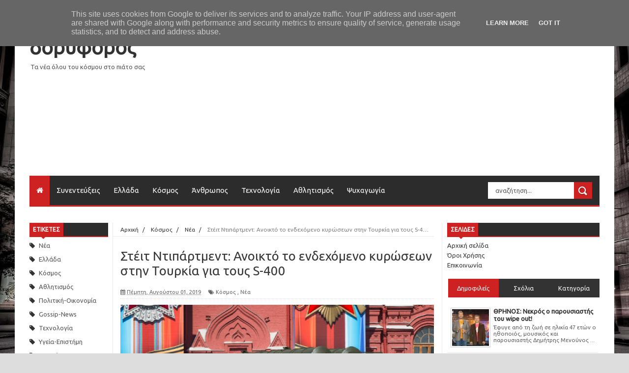

--- FILE ---
content_type: text/html; charset=utf-8
request_url: https://www.google.com/recaptcha/api2/aframe
body_size: 265
content:
<!DOCTYPE HTML><html><head><meta http-equiv="content-type" content="text/html; charset=UTF-8"></head><body><script nonce="jo7lghiVJlg34kioMrAkkA">/** Anti-fraud and anti-abuse applications only. See google.com/recaptcha */ try{var clients={'sodar':'https://pagead2.googlesyndication.com/pagead/sodar?'};window.addEventListener("message",function(a){try{if(a.source===window.parent){var b=JSON.parse(a.data);var c=clients[b['id']];if(c){var d=document.createElement('img');d.src=c+b['params']+'&rc='+(localStorage.getItem("rc::a")?sessionStorage.getItem("rc::b"):"");window.document.body.appendChild(d);sessionStorage.setItem("rc::e",parseInt(sessionStorage.getItem("rc::e")||0)+1);localStorage.setItem("rc::h",'1769017336124');}}}catch(b){}});window.parent.postMessage("_grecaptcha_ready", "*");}catch(b){}</script></body></html>

--- FILE ---
content_type: text/javascript; charset=UTF-8
request_url: https://www.doriforosnews.gr/feeds/posts/default/-/%CE%9D%CE%AD%CE%B1?alt=json-in-script&callback=related_results_labels_thumbs&max-results=8
body_size: 8740
content:
// API callback
related_results_labels_thumbs({"version":"1.0","encoding":"UTF-8","feed":{"xmlns":"http://www.w3.org/2005/Atom","xmlns$openSearch":"http://a9.com/-/spec/opensearchrss/1.0/","xmlns$blogger":"http://schemas.google.com/blogger/2008","xmlns$georss":"http://www.georss.org/georss","xmlns$gd":"http://schemas.google.com/g/2005","xmlns$thr":"http://purl.org/syndication/thread/1.0","id":{"$t":"tag:blogger.com,1999:blog-8342304395478745536"},"updated":{"$t":"2026-01-21T13:25:07.651+02:00"},"category":[{"term":"Νέα"},{"term":"Ελλάδα"},{"term":"Κόσμος"},{"term":"Αθλητισμός"},{"term":"Πολιτική-Οικονομία"},{"term":"Gossip-News"},{"term":"Τεχνολογία"},{"term":"Υγεία-Επιστήμη"},{"term":"Μυστήριο-Αξιοπερίεργα"},{"term":"Τηλεόραση"},{"term":"Θρησκεία-Ιστορία"},{"term":"Περιβάλλον"},{"term":"Τέχνη-Πολιτισμός"},{"term":"Χρήσιμα-Έξυπνα"},{"term":"Κινηματογράφος-Θέατρο"},{"term":"Gaming"},{"term":"Ελεύθερη-Ώρα"},{"term":"Ψυχολογία-Σχέσεις"},{"term":"Ταξίδια-Αποδράσεις"},{"term":"Συνεντεύξεις"},{"term":"Cartoon-Animation"}],"title":{"type":"text","$t":"δορυφόρος"},"subtitle":{"type":"html","$t":"Τα νέα όλου του κόσμου στο πιάτο σας"},"link":[{"rel":"http://schemas.google.com/g/2005#feed","type":"application/atom+xml","href":"https:\/\/www.doriforosnews.gr\/feeds\/posts\/default"},{"rel":"self","type":"application/atom+xml","href":"https:\/\/www.blogger.com\/feeds\/8342304395478745536\/posts\/default\/-\/%CE%9D%CE%AD%CE%B1?alt=json-in-script\u0026max-results=8"},{"rel":"alternate","type":"text/html","href":"https:\/\/www.doriforosnews.gr\/search\/label\/%CE%9D%CE%AD%CE%B1"},{"rel":"hub","href":"http://pubsubhubbub.appspot.com/"},{"rel":"next","type":"application/atom+xml","href":"https:\/\/www.blogger.com\/feeds\/8342304395478745536\/posts\/default\/-\/%CE%9D%CE%AD%CE%B1\/-\/%CE%9D%CE%AD%CE%B1?alt=json-in-script\u0026start-index=9\u0026max-results=8"}],"author":[{"name":{"$t":"George Tservakis"},"uri":{"$t":"http:\/\/www.blogger.com\/profile\/06493943361455695751"},"email":{"$t":"noreply@blogger.com"},"gd$image":{"rel":"http://schemas.google.com/g/2005#thumbnail","width":"16","height":"16","src":"https:\/\/img1.blogblog.com\/img\/b16-rounded.gif"}}],"generator":{"version":"7.00","uri":"http://www.blogger.com","$t":"Blogger"},"openSearch$totalResults":{"$t":"39864"},"openSearch$startIndex":{"$t":"1"},"openSearch$itemsPerPage":{"$t":"8"},"entry":[{"id":{"$t":"tag:blogger.com,1999:blog-8342304395478745536.post-3750891679941747463"},"published":{"$t":"2026-01-21T13:25:00.001+02:00"},"updated":{"$t":"2026-01-21T13:25:07.595+02:00"},"category":[{"scheme":"http://www.blogger.com/atom/ns#","term":"Κόσμος"},{"scheme":"http://www.blogger.com/atom/ns#","term":"Νέα"}],"title":{"type":"text","$t":"Ισπανία: Σιδηροδρομικό δυστύχημα στη Βαρκελώνη - Νεκρός ο μηχανοδηγός - Τουλάχιστον 37 οι τραυματίες"},"content":{"type":"html","$t":"\u003Cdiv class=\"separator\" style=\"clear: both; text-align: center;\"\u003E\u003Cimg border=\"0\" data-original-height=\"800\" data-original-width=\"1200\" height=\"426\" src=\"https:\/\/blogger.googleusercontent.com\/img\/b\/R29vZ2xl\/AVvXsEgxZIKsNyUa7tOMFlaas-Q0URROnHZVDmtthfpIfPoHV5JWyz6qaKsbAa8vBR5ftylAiSEYl5gf7VQDAggAp6_ahL9DTQa_r0hhKTZx3ieFeLphEHP1JhCcgL4LHDI3WO-0CflZOzwU_cYBWkHOVJM9eWVTIX5DRrFr3N9nKrl-px0tIAwNHZe38JfZXcQ\/w640-h426\/train.jpg\" width=\"640\" \/\u003E\u003C\/div\u003E\u003Cp style=\"text-align: justify;\"\u003EΈνας μηχανοδηγός έχασε τη ζωή του και τουλάχιστον 37 άνθρωποι τραυματίστηκαν - οι πέντε εκ των οποίων σοβαρά - όταν προαστιακό τρένο εκτροχιάστηκε και συνετρίβη κοντά στη Βαρκελώνη, λίγες μόλις ημέρες μετά τη φονική σύγκρουση δύο τρένων στη νότια Ισπανία την Κυριακή.\u003C\/p\u003E\u003Cp style=\"text-align: justify;\"\u003EΣύμφωνα με τις τοπικές αρχές, το βράδυ της Τρίτης το τρένο της Rodalies προσέκρουσε σε τοιχίο αντιστήριξης, το οποίο κατέρρευσε πάνω στις γραμμές, στο τμήμα μεταξύ Gelida και Sant Sadurní.\u003C\/p\u003E\u003Cp style=\"text-align: justify;\"\u003EΤο περιστατικό σημειώθηκε ενώ ισχυρές καταιγίδες έπλητταν τη βορειοανατολική Ισπανία, με τις παράκτιες περιοχές στα ανατολικά και τα βορειοδυτικά της χώρας να βρίσκονται σε κατάσταση υψηλού συναγερμού λόγω των καιρικών συνθηκών.\u003C\/p\u003E\u003Cp style=\"text-align: justify;\"\u003E\u003Cbr \/\u003E\u003C\/p\u003E\u003Cp style=\"text-align: justify;\"\u003E\u003Cbr \/\u003E\u003C\/p\u003E\u003Cp style=\"text-align: justify;\"\u003EΠερισσότερα:\u0026nbsp;\u003Ca href=\"https:\/\/www.lifo.gr\/now\/world\/sidirodromiko-dystyhima-sti-barkeloni-nekros-o-mihanodigos-toylahiston-37-oi-traymaties\"\u003Elifo.gr\u003C\/a\u003E\u003C\/p\u003E"},"link":[{"rel":"replies","type":"application/atom+xml","href":"https:\/\/www.doriforosnews.gr\/feeds\/3750891679941747463\/comments\/default","title":"Σχόλια ανάρτησης"},{"rel":"replies","type":"text/html","href":"https:\/\/www.doriforosnews.gr\/2026\/01\/37.html#comment-form","title":"0 σχόλια"},{"rel":"edit","type":"application/atom+xml","href":"https:\/\/www.blogger.com\/feeds\/8342304395478745536\/posts\/default\/3750891679941747463"},{"rel":"self","type":"application/atom+xml","href":"https:\/\/www.blogger.com\/feeds\/8342304395478745536\/posts\/default\/3750891679941747463"},{"rel":"alternate","type":"text/html","href":"https:\/\/www.doriforosnews.gr\/2026\/01\/37.html","title":"Ισπανία: Σιδηροδρομικό δυστύχημα στη Βαρκελώνη - Νεκρός ο μηχανοδηγός - Τουλάχιστον 37 οι τραυματίες"}],"author":[{"name":{"$t":"Doriforos news"},"uri":{"$t":"http:\/\/www.blogger.com\/profile\/09078199273061631965"},"email":{"$t":"noreply@blogger.com"},"gd$image":{"rel":"http://schemas.google.com/g/2005#thumbnail","width":"16","height":"16","src":"https:\/\/img1.blogblog.com\/img\/b16-rounded.gif"}}],"media$thumbnail":{"xmlns$media":"http://search.yahoo.com/mrss/","url":"https:\/\/blogger.googleusercontent.com\/img\/b\/R29vZ2xl\/AVvXsEgxZIKsNyUa7tOMFlaas-Q0URROnHZVDmtthfpIfPoHV5JWyz6qaKsbAa8vBR5ftylAiSEYl5gf7VQDAggAp6_ahL9DTQa_r0hhKTZx3ieFeLphEHP1JhCcgL4LHDI3WO-0CflZOzwU_cYBWkHOVJM9eWVTIX5DRrFr3N9nKrl-px0tIAwNHZe38JfZXcQ\/s72-w640-h426-c\/train.jpg","height":"72","width":"72"},"thr$total":{"$t":"0"}},{"id":{"$t":"tag:blogger.com,1999:blog-8342304395478745536.post-2089187427275124406"},"published":{"$t":"2026-01-21T13:15:00.003+02:00"},"updated":{"$t":"2026-01-21T13:15:53.142+02:00"},"category":[{"scheme":"http://www.blogger.com/atom/ns#","term":"Αθλητισμός"},{"scheme":"http://www.blogger.com/atom/ns#","term":"Νέα"}],"title":{"type":"text","$t":" Παναθηναϊκός - Μπασκόνια 93-74: Με εξαιρετικό Τολιόπουλο οι «πράσινοι»"},"content":{"type":"html","$t":"\u003Cdiv class=\"separator\" style=\"clear: both; text-align: center;\"\u003E\u003Cimg border=\"0\" data-original-height=\"650\" data-original-width=\"900\" height=\"462\" src=\"https:\/\/blogger.googleusercontent.com\/img\/b\/R29vZ2xl\/AVvXsEgETI15h8lGcgTQ7xmj4fAVJ_WPA_JvbAwuxS-spzLC84ccbBzKh8U9By_zQpnhi2dPIwhgP_nd2V6-l_CnP49XtXlLJUkHzOFr5oXmocuVf8oqX9wqzhvCL03344mRyBlORk9FaAmoCi5qepOVcvS9iEAYDsKfLNi4tWsB2UGre7SUQMKOel7Lqx_IKXc\/w640-h462\/pao.jpg\" width=\"640\" \/\u003E\u003C\/div\u003E\u003Cp style=\"text-align: justify;\"\u003EΜε τον Βασίλη Τολιόπουλο να έχει 21 πόντους και 5 ασίστ, στην καλύτερη εμφάνισή του με τα «πράσινα», ο Παναθηναϊκός επιβλήθηκε εύκολα της Μπασκόνια (93-74) για βελτιώσει το ρεκόρ του στο 14-9.\u003C\/p\u003E\u003Cp style=\"text-align: justify;\"\u003EΟ Παναθηναϊκός, μετά την ήττα από την Μπάγερν στο Μόναχο, είχε μεγάλη ανάγκη την επιστροφή στις νίκες. Και την πέτυχε με χαρακτηριστική ευκολία, επικρατώντας με το ευρύ 93-74 της Μπασκόνια στο ΟΑΚΑ, για την 23η αγωνιστική της regular season της Euroleague.\u003C\/p\u003E\u003Cp style=\"text-align: justify;\"\u003EΟ Βασίλης Τολιόπουλος πήρε πολύ χρόνο από τον Εργκίν Αταμάν (26:19) και απέδειξε πως αξίζει παραπάνω χώρο στο ροτέισον. Ο διεθνής γκαρντ ήταν απολαυστικός και ο κορυφαίος του αγώνα σύμφωνα με το PIR (21). Μέτρησε συνολικά 21 πόντους με 5\/9 τρίποντα, 5 ασίστ και εν γένει φοβερή εμφάνιση. Εξαιρετικοί και οι Σλούκας (15π.), Χολμς (12π.), θετικοί οι Φαρίντ, Γκραντ και Χουάντσο.\u003C\/p\u003E\u003Cp style=\"text-align: justify;\"\u003E\u003Cbr \/\u003E\u003C\/p\u003E\u003Cp style=\"text-align: justify;\"\u003E\u003Cbr \/\u003E\u003C\/p\u003E\u003Cp style=\"text-align: justify;\"\u003EΠερισσότερα:\u0026nbsp;\u003Ca href=\"https:\/\/www.in.gr\/2026\/01\/20\/sports\/basketball\/panathinaikos-mpaskonia-93-74-eksairetiko-toliopoulo-oi-prasinoi\/\"\u003Ein.gr\u003C\/a\u003E\u003C\/p\u003E"},"link":[{"rel":"replies","type":"application/atom+xml","href":"https:\/\/www.doriforosnews.gr\/feeds\/2089187427275124406\/comments\/default","title":"Σχόλια ανάρτησης"},{"rel":"replies","type":"text/html","href":"https:\/\/www.doriforosnews.gr\/2026\/01\/93-74.html#comment-form","title":"0 σχόλια"},{"rel":"edit","type":"application/atom+xml","href":"https:\/\/www.blogger.com\/feeds\/8342304395478745536\/posts\/default\/2089187427275124406"},{"rel":"self","type":"application/atom+xml","href":"https:\/\/www.blogger.com\/feeds\/8342304395478745536\/posts\/default\/2089187427275124406"},{"rel":"alternate","type":"text/html","href":"https:\/\/www.doriforosnews.gr\/2026\/01\/93-74.html","title":" Παναθηναϊκός - Μπασκόνια 93-74: Με εξαιρετικό Τολιόπουλο οι «πράσινοι»"}],"author":[{"name":{"$t":"Doriforos news"},"uri":{"$t":"http:\/\/www.blogger.com\/profile\/09078199273061631965"},"email":{"$t":"noreply@blogger.com"},"gd$image":{"rel":"http://schemas.google.com/g/2005#thumbnail","width":"16","height":"16","src":"https:\/\/img1.blogblog.com\/img\/b16-rounded.gif"}}],"media$thumbnail":{"xmlns$media":"http://search.yahoo.com/mrss/","url":"https:\/\/blogger.googleusercontent.com\/img\/b\/R29vZ2xl\/AVvXsEgETI15h8lGcgTQ7xmj4fAVJ_WPA_JvbAwuxS-spzLC84ccbBzKh8U9By_zQpnhi2dPIwhgP_nd2V6-l_CnP49XtXlLJUkHzOFr5oXmocuVf8oqX9wqzhvCL03344mRyBlORk9FaAmoCi5qepOVcvS9iEAYDsKfLNi4tWsB2UGre7SUQMKOel7Lqx_IKXc\/s72-w640-h462-c\/pao.jpg","height":"72","width":"72"},"thr$total":{"$t":"0"}},{"id":{"$t":"tag:blogger.com,1999:blog-8342304395478745536.post-9197623659961696650"},"published":{"$t":"2026-01-21T13:13:00.003+02:00"},"updated":{"$t":"2026-01-21T13:13:34.778+02:00"},"category":[{"scheme":"http://www.blogger.com/atom/ns#","term":"Ελλάδα"},{"scheme":"http://www.blogger.com/atom/ns#","term":"Νέα"}],"title":{"type":"text","$t":" Ρόδος: Δολοφονία πίσω από τον θάνατο 64χρονου που είχε αποδοθεί σε τροχαίο"},"content":{"type":"html","$t":"\u003Cdiv class=\"separator\" style=\"clear: both; text-align: center;\"\u003E\u003Cimg border=\"0\" data-original-height=\"1280\" data-original-width=\"1920\" height=\"426\" src=\"https:\/\/blogger.googleusercontent.com\/img\/b\/R29vZ2xl\/AVvXsEixIYOegDa8fs_TdiB6Kau4gQPCwCkCMa1vHf9LTWgh3riDE5sPb8yTZ6mjuwv3FLLhAaQbbQEZdbJqfHGnAxf7WIMLonCV7iJ5qZTp4ke5p28BZx1ZSNO5iJdO_dQFmzo0Xgzn_QCzWerJjvCIVRs6GW8We8xdL_ChO6EXVv2RnBUtYO9RsSWPyNzls4Y\/w640-h426\/rodos.jpg\" width=\"640\" \/\u003E\u003C\/div\u003E\u003Cp style=\"text-align: justify;\"\u003EΟι αστυνομικές αρχές στη Ρόδο ανακοίνωσαν ότι ο θάνατος 64χρονου, που αρχικά είχε αντιμετωπιστεί ως τροχαίο δυστύχημα, αποδίδεται πλέον σε ανθρωποκτονία και η υπόθεση έχει εξιχνιαστεί.\u003C\/p\u003E\u003Cp style=\"text-align: justify;\"\u003EΣύμφωνα με τα στοιχεία της έρευνας, ο 64χρονος είχε φύγει από το σπίτι του την 1η Μαΐου 2025 και δηλώθηκε ως αγνοούμενος δύο ημέρες αργότερα, στις 3 Μαΐου, στο Αστυνομικό Τμήμα Ιαλυσού. Τέσσερις ημέρες μετά την έναρξη των αναζητήσεων εντοπίστηκε νεκρός σε χαράδρα στην περιοχή Πασαούτια, στην Παστίδα, με το μισθωμένο μοτοποδήλατό του να έχει πέσει πάνω του.\u003C\/p\u003E\u003Cp style=\"text-align: justify;\"\u003EΗ ΕΛ.ΑΣ. αναφέρει ότι από τη συνδυαστική αξιολόγηση προανακριτικών στοιχείων και ευρημάτων προέκυψαν ενδείξεις ανθρωποκτονίας. Όπως σημειώνει, ο δράστης φέρεται να είχε αλλοιώσει τη σκηνή ώστε να παραπλανήσει τις αρχές και να αποδοθεί ο θάνατος σε ατύχημα.\u003C\/p\u003E\u003Cp style=\"text-align: justify;\"\u003E\u003Cbr \/\u003E\u003C\/p\u003E\u003Cp style=\"text-align: justify;\"\u003E\u003Cbr \/\u003E\u003C\/p\u003E\u003Cp style=\"text-align: justify;\"\u003EΠερισσότερα:\u0026nbsp;\u003Ca href=\"https:\/\/www.lifo.gr\/now\/greece\/rodos-dolofonia-piso-apo-ton-thanato-64hronoy-poy-eihe-apodothei-se-trohaio\"\u003Elifo.gr\u003C\/a\u003E\u003C\/p\u003E"},"link":[{"rel":"replies","type":"application/atom+xml","href":"https:\/\/www.doriforosnews.gr\/feeds\/9197623659961696650\/comments\/default","title":"Σχόλια ανάρτησης"},{"rel":"replies","type":"text/html","href":"https:\/\/www.doriforosnews.gr\/2026\/01\/64.html#comment-form","title":"0 σχόλια"},{"rel":"edit","type":"application/atom+xml","href":"https:\/\/www.blogger.com\/feeds\/8342304395478745536\/posts\/default\/9197623659961696650"},{"rel":"self","type":"application/atom+xml","href":"https:\/\/www.blogger.com\/feeds\/8342304395478745536\/posts\/default\/9197623659961696650"},{"rel":"alternate","type":"text/html","href":"https:\/\/www.doriforosnews.gr\/2026\/01\/64.html","title":" Ρόδος: Δολοφονία πίσω από τον θάνατο 64χρονου που είχε αποδοθεί σε τροχαίο"}],"author":[{"name":{"$t":"Doriforos news"},"uri":{"$t":"http:\/\/www.blogger.com\/profile\/09078199273061631965"},"email":{"$t":"noreply@blogger.com"},"gd$image":{"rel":"http://schemas.google.com/g/2005#thumbnail","width":"16","height":"16","src":"https:\/\/img1.blogblog.com\/img\/b16-rounded.gif"}}],"media$thumbnail":{"xmlns$media":"http://search.yahoo.com/mrss/","url":"https:\/\/blogger.googleusercontent.com\/img\/b\/R29vZ2xl\/AVvXsEixIYOegDa8fs_TdiB6Kau4gQPCwCkCMa1vHf9LTWgh3riDE5sPb8yTZ6mjuwv3FLLhAaQbbQEZdbJqfHGnAxf7WIMLonCV7iJ5qZTp4ke5p28BZx1ZSNO5iJdO_dQFmzo0Xgzn_QCzWerJjvCIVRs6GW8We8xdL_ChO6EXVv2RnBUtYO9RsSWPyNzls4Y\/s72-w640-h426-c\/rodos.jpg","height":"72","width":"72"},"thr$total":{"$t":"0"}},{"id":{"$t":"tag:blogger.com,1999:blog-8342304395478745536.post-7320510362657099363"},"published":{"$t":"2026-01-21T13:10:00.002+02:00"},"updated":{"$t":"2026-01-21T13:10:22.291+02:00"},"category":[{"scheme":"http://www.blogger.com/atom/ns#","term":"Κόσμος"},{"scheme":"http://www.blogger.com/atom/ns#","term":"Νέα"}],"title":{"type":"text","$t":" Τουρκία: Βρήκε εξαγωγικό «θησαυρό» - Το προϊόν που κάνει παγκόσμιο χαμό και σπάει ρεκόρ"},"content":{"type":"html","$t":"\u003Cdiv class=\"separator\" style=\"clear: both; text-align: center;\"\u003E\u003Cimg border=\"0\" data-original-height=\"425\" data-original-width=\"598\" height=\"454\" src=\"https:\/\/blogger.googleusercontent.com\/img\/b\/R29vZ2xl\/AVvXsEgsFRGwCt3jBgBsQIRqu2C-qzd9MN6zNko3M85nBvtiqfX8YfTeY1F49byc1rPl7PLnHB2HFb0-pRUk7nv3BZz7Y1k5d1TAYpBl6ItnqchNkeHSaofurnDoFvcWnKanknP5bPFjRX5TFF7qRHNDCkGtQeTBDu3_qul5ksdlx_pb3JdV7IQac7GYZ9dDlCE\/w640-h454\/turkey.jpg\" width=\"640\" \/\u003E\u003C\/div\u003E\u003Cp style=\"text-align: justify;\"\u003EΗ Τουρκία σπάει ιστορικά ρεκόρ στις πωλήσεις οχημάτων, με τα ηλεκτρικά και υβριδικά να οδηγούν μια εντυπωσιακή οικονομική άνοδο.\u003C\/p\u003E\u003Cp style=\"text-align: justify;\"\u003EΗ αγορά αυτοκινήτων και ελαφρών επαγγελματικών οχημάτων στην Τουρκία εκτοξεύτηκε το 2025, φτάνοντας σε επίπεδα που δεν είχαν καταγραφεί ποτέ ξανά. Σχεδόν ένα στα έξι αυτοκίνητα που πωλήθηκαν ήταν πλήρως ηλεκτρικό, ένα ποσοστό που δείχνει πόσο γρήγορα αλλάζει το τοπίο της κινητικότητας στη χώρα.\u003C\/p\u003E\u003Cp style=\"text-align: justify;\"\u003EΠαρά τους υψηλούς φόρους και τις αυστηρές συνθήκες χρηματοδότησης, η ζήτηση όχι μόνο δεν υποχώρησε, αλλά ενισχύθηκε. Οι συνολικές πωλήσεις άγγιξαν τα 1,37 εκατομμύρια οχήματα, σημειώνοντας αύξηση 10,5% σε σχέση με το 2024.\u003C\/p\u003E\u003Cp style=\"text-align: justify;\"\u003E\u003Cbr \/\u003E\u003C\/p\u003E\u003Cp style=\"text-align: justify;\"\u003E\u003Cbr \/\u003E\u003C\/p\u003E\u003Cp style=\"text-align: justify;\"\u003EΠερισσότερα:\u0026nbsp;\u003Ca href=\"https:\/\/www.reader.gr\/kosmos\/i-toyrkia-brike-exagogiko-thisayro-proion-poy-kanei-pagkosmio-hamo-kai-spaei-rekor\/631674\"\u003Ereader.gr\u003C\/a\u003E\u003C\/p\u003E"},"link":[{"rel":"replies","type":"application/atom+xml","href":"https:\/\/www.doriforosnews.gr\/feeds\/7320510362657099363\/comments\/default","title":"Σχόλια ανάρτησης"},{"rel":"replies","type":"text/html","href":"https:\/\/www.doriforosnews.gr\/2026\/01\/blog-post_84.html#comment-form","title":"0 σχόλια"},{"rel":"edit","type":"application/atom+xml","href":"https:\/\/www.blogger.com\/feeds\/8342304395478745536\/posts\/default\/7320510362657099363"},{"rel":"self","type":"application/atom+xml","href":"https:\/\/www.blogger.com\/feeds\/8342304395478745536\/posts\/default\/7320510362657099363"},{"rel":"alternate","type":"text/html","href":"https:\/\/www.doriforosnews.gr\/2026\/01\/blog-post_84.html","title":" Τουρκία: Βρήκε εξαγωγικό «θησαυρό» - Το προϊόν που κάνει παγκόσμιο χαμό και σπάει ρεκόρ"}],"author":[{"name":{"$t":"Doriforos news"},"uri":{"$t":"http:\/\/www.blogger.com\/profile\/09078199273061631965"},"email":{"$t":"noreply@blogger.com"},"gd$image":{"rel":"http://schemas.google.com/g/2005#thumbnail","width":"16","height":"16","src":"https:\/\/img1.blogblog.com\/img\/b16-rounded.gif"}}],"media$thumbnail":{"xmlns$media":"http://search.yahoo.com/mrss/","url":"https:\/\/blogger.googleusercontent.com\/img\/b\/R29vZ2xl\/AVvXsEgsFRGwCt3jBgBsQIRqu2C-qzd9MN6zNko3M85nBvtiqfX8YfTeY1F49byc1rPl7PLnHB2HFb0-pRUk7nv3BZz7Y1k5d1TAYpBl6ItnqchNkeHSaofurnDoFvcWnKanknP5bPFjRX5TFF7qRHNDCkGtQeTBDu3_qul5ksdlx_pb3JdV7IQac7GYZ9dDlCE\/s72-w640-h454-c\/turkey.jpg","height":"72","width":"72"},"thr$total":{"$t":"0"}},{"id":{"$t":"tag:blogger.com,1999:blog-8342304395478745536.post-3760233605500799695"},"published":{"$t":"2026-01-21T13:06:00.003+02:00"},"updated":{"$t":"2026-01-21T13:06:25.732+02:00"},"category":[{"scheme":"http://www.blogger.com/atom/ns#","term":"Ελλάδα"},{"scheme":"http://www.blogger.com/atom/ns#","term":"Νέα"}],"title":{"type":"text","$t":"Ζάκυνθος: 14χρονος μαθητής πήγε στο σχολείο με πιστόλι"},"content":{"type":"html","$t":"\u003Cdiv class=\"separator\" style=\"clear: both; text-align: center;\"\u003E\u003Cimg border=\"0\" data-original-height=\"800\" data-original-width=\"1200\" height=\"426\" src=\"https:\/\/blogger.googleusercontent.com\/img\/b\/R29vZ2xl\/[base64]\/w640-h426\/zakinthos.jpg\" width=\"640\" \/\u003E\u003C\/div\u003E\u003Cp style=\"text-align: justify;\"\u003EΣτην Αστυνομική Διεύθυνση Ζακύνθου προσήχθη ένας 14χρονος μαθητής του Μουσικού Γυμνασίου Ζακύνθου, ο οποίος είχε μέσα στη σχολική του τσάντα, εκτός από τα βιβλία του, και ένα πιστόλι.\u003C\/p\u003E\u003Cp style=\"text-align: justify;\"\u003EΣύμφωνα με την ΕΡΤ, το όπλο αντιλήφθηκαν κάποιοι συμμαθητές του οι οποίοι ενημέρωσαν άμεσα τον διευθυντή του σχολείου.\u003C\/p\u003E\u003Cp style=\"text-align: justify;\"\u003EΕκείνος, με τη σειρά του, ειδοποίησε την Υποδιεύθυνση Ασφάλειας Ζακύνθου, η οποία προχώρησε στις προβλεπόμενες ενέργειες.\u003C\/p\u003E\u003Cp style=\"text-align: justify;\"\u003E\u003Cbr \/\u003E\u003C\/p\u003E\u003Cp style=\"text-align: justify;\"\u003E\u003Cbr \/\u003E\u003C\/p\u003E\u003Cp style=\"text-align: justify;\"\u003EΠερισσότερα:\u0026nbsp;\u003Ca href=\"https:\/\/www.in.gr\/2026\/01\/20\/greece\/zakynthos-14xronos-mathitis-pige-sto-sxoleio-pistoli\/\"\u003Ein.gr\u003C\/a\u003E\u003C\/p\u003E"},"link":[{"rel":"replies","type":"application/atom+xml","href":"https:\/\/www.doriforosnews.gr\/feeds\/3760233605500799695\/comments\/default","title":"Σχόλια ανάρτησης"},{"rel":"replies","type":"text/html","href":"https:\/\/www.doriforosnews.gr\/2026\/01\/14_21.html#comment-form","title":"0 σχόλια"},{"rel":"edit","type":"application/atom+xml","href":"https:\/\/www.blogger.com\/feeds\/8342304395478745536\/posts\/default\/3760233605500799695"},{"rel":"self","type":"application/atom+xml","href":"https:\/\/www.blogger.com\/feeds\/8342304395478745536\/posts\/default\/3760233605500799695"},{"rel":"alternate","type":"text/html","href":"https:\/\/www.doriforosnews.gr\/2026\/01\/14_21.html","title":"Ζάκυνθος: 14χρονος μαθητής πήγε στο σχολείο με πιστόλι"}],"author":[{"name":{"$t":"Doriforos news"},"uri":{"$t":"http:\/\/www.blogger.com\/profile\/09078199273061631965"},"email":{"$t":"noreply@blogger.com"},"gd$image":{"rel":"http://schemas.google.com/g/2005#thumbnail","width":"16","height":"16","src":"https:\/\/img1.blogblog.com\/img\/b16-rounded.gif"}}],"media$thumbnail":{"xmlns$media":"http://search.yahoo.com/mrss/","url":"https:\/\/blogger.googleusercontent.com\/img\/b\/R29vZ2xl\/[base64]\/s72-w640-h426-c\/zakinthos.jpg","height":"72","width":"72"},"thr$total":{"$t":"0"}},{"id":{"$t":"tag:blogger.com,1999:blog-8342304395478745536.post-1470327854702566216"},"published":{"$t":"2026-01-21T12:59:00.001+02:00"},"updated":{"$t":"2026-01-21T12:59:10.507+02:00"},"category":[{"scheme":"http://www.blogger.com/atom/ns#","term":"Κόσμος"},{"scheme":"http://www.blogger.com/atom/ns#","term":"Νέα"}],"title":{"type":"text","$t":" Φειδίας Παναγιώτου: Φερόμενη έρευνα σε βάρος του από την Ευρωπαϊκή Εισαγγελία - Ο ίδιος δηλώνει άγνοια"},"content":{"type":"html","$t":"\u003Cp style=\"text-align: justify;\"\u003E\u003C\/p\u003E\u003Cdiv class=\"separator\" style=\"clear: both; text-align: center;\"\u003E\u003Cimg border=\"0\" data-original-height=\"651\" data-original-width=\"1200\" height=\"348\" src=\"https:\/\/blogger.googleusercontent.com\/img\/b\/R29vZ2xl\/AVvXsEj8FwfUaq4yYVlZOvSshHf2ygZ0jIYo1HX8-ZyQuSZJK_h_shLVAFgFBQy8ZdlpkCyZN-eMYhOwGz_tpXVvzZzO6xHTSsHQ2mm35Jfw_EZh-1g5_qoiUQys8Gc1_xZMNvZX0YS8xyHHDnYtqQwJPwZIcjKHep-J72MIDpGto2YL5e2phTaQ_Wk3r5Y6aLw\/w640-h348\/feidias.jpg\" width=\"640\" \/\u003E\u003C\/div\u003E\u003Cp\u003E\u003C\/p\u003E\u003Cp style=\"text-align: justify;\"\u003E\u003Ci\u003EΓια ενδεχόμενη «διασπάθιση χρημάτων» διεξάγεται έρευνα από την Ευρωπαϊκή Εισαγγελία, έπειτα από καταγγελίες, σε βάρος του Φειδία Παναγιώτου, ο οποίος δηλώνει ότι δεν έχει ενημερωθεί για το θέμα.\u003C\/i\u003E\u003C\/p\u003E\u003Cp style=\"text-align: justify;\"\u003EΑγνοια δηλώνει ο Φειδίας Παναγιώτου για έρευνα εναντίον του, κληθείς να σχολιάσει δημοσιεύματα που θέλουν την Ευρωπαϊκή Εισαγγελία να εξετάζει καταγγελίες σε βάρος του για ενδεχόμενη διασπάθιση χρημάτων από ευρωπαϊκά ταμεία (στη φωτογραφία αρχείου από philenews.com, επάνω, ο Φειδίας Παναγιώτου).\u003C\/p\u003E\u003Cp style=\"text-align: justify;\"\u003EΣε δηλώσεις του στο philenews, ο ευρωβουλευτής απαντά πως δεν έχει επίσημη ενημέρωση ότι εξετάζεται καταγγελία εναντίον του.\u003C\/p\u003E\u003Cp style=\"text-align: justify;\"\u003EΔημοσιεύματα θέλουν την Ευρωπαϊκή Εισαγγελία να ερευνά καταγγελίες σε βάρος του Παναγιώτου για ενδεχόμενη διασπάθιση χρήματος\u003C\/p\u003E\u003Cp style=\"text-align: justify;\"\u003EΜάλιστα, όπως είπε ο ίδιος εντός των επόμενων ημερών θα δώσει απαντήσεις μέσω βίντεο που θα αναρτήσει στα μέσα κοινωνικής δικτύωσης. Πληροφορίες, ωστόσο, αναφέρουν πως το αποδίδει σε σκοπιμότητα λόγω εκλογών.\u003C\/p\u003E\u003Cp style=\"text-align: justify;\"\u003E\u003Cbr \/\u003E\u003C\/p\u003E\u003Cp style=\"text-align: justify;\"\u003E\u003Cbr \/\u003E\u003C\/p\u003E\u003Cp style=\"text-align: justify;\"\u003EΠερισσότερα:\u0026nbsp;\u003Ca href=\"https:\/\/www.in.gr\/2026\/01\/21\/world\/feidias-panagiotou-ereyna-se-varos-tou-apo-tin-eyropaiki-eisaggelia-o-idios-dilonei-agnoia\/\"\u003Ein.gr\u003C\/a\u003E\u003C\/p\u003E"},"link":[{"rel":"replies","type":"application/atom+xml","href":"https:\/\/www.doriforosnews.gr\/feeds\/1470327854702566216\/comments\/default","title":"Σχόλια ανάρτησης"},{"rel":"replies","type":"text/html","href":"https:\/\/www.doriforosnews.gr\/2026\/01\/blog-post_82.html#comment-form","title":"0 σχόλια"},{"rel":"edit","type":"application/atom+xml","href":"https:\/\/www.blogger.com\/feeds\/8342304395478745536\/posts\/default\/1470327854702566216"},{"rel":"self","type":"application/atom+xml","href":"https:\/\/www.blogger.com\/feeds\/8342304395478745536\/posts\/default\/1470327854702566216"},{"rel":"alternate","type":"text/html","href":"https:\/\/www.doriforosnews.gr\/2026\/01\/blog-post_82.html","title":" Φειδίας Παναγιώτου: Φερόμενη έρευνα σε βάρος του από την Ευρωπαϊκή Εισαγγελία - Ο ίδιος δηλώνει άγνοια"}],"author":[{"name":{"$t":"Doriforos news"},"uri":{"$t":"http:\/\/www.blogger.com\/profile\/09078199273061631965"},"email":{"$t":"noreply@blogger.com"},"gd$image":{"rel":"http://schemas.google.com/g/2005#thumbnail","width":"16","height":"16","src":"https:\/\/img1.blogblog.com\/img\/b16-rounded.gif"}}],"media$thumbnail":{"xmlns$media":"http://search.yahoo.com/mrss/","url":"https:\/\/blogger.googleusercontent.com\/img\/b\/R29vZ2xl\/AVvXsEj8FwfUaq4yYVlZOvSshHf2ygZ0jIYo1HX8-ZyQuSZJK_h_shLVAFgFBQy8ZdlpkCyZN-eMYhOwGz_tpXVvzZzO6xHTSsHQ2mm35Jfw_EZh-1g5_qoiUQys8Gc1_xZMNvZX0YS8xyHHDnYtqQwJPwZIcjKHep-J72MIDpGto2YL5e2phTaQ_Wk3r5Y6aLw\/s72-w640-h348-c\/feidias.jpg","height":"72","width":"72"},"thr$total":{"$t":"0"}},{"id":{"$t":"tag:blogger.com,1999:blog-8342304395478745536.post-4516656056282245085"},"published":{"$t":"2026-01-21T11:59:00.003+02:00"},"updated":{"$t":"2026-01-21T11:59:26.007+02:00"},"category":[{"scheme":"http://www.blogger.com/atom/ns#","term":"Ελλάδα"},{"scheme":"http://www.blogger.com/atom/ns#","term":"Νέα"}],"title":{"type":"text","$t":"Καιρός: Αυτές θα είναι οι πιο δύσκολες ώρες - Η πρόγνωση Μαρουσάκη"},"content":{"type":"html","$t":"\u003Cdiv class=\"separator\" style=\"clear: both; text-align: center;\"\u003E\u003Cimg border=\"0\" data-original-height=\"1067\" data-original-width=\"1600\" height=\"426\" src=\"https:\/\/blogger.googleusercontent.com\/img\/b\/R29vZ2xl\/AVvXsEgTytmPoFwE_VsS6eY_GLmJq_D_plHpEfI5Q6WwwI2bRwh951oTmPzG1qw8ckP4n6eMtHN8nw9td4sanLFphmudLsZpJkuBnrG6dm8WMpZbSE8UH9DyEEdbGT8oa039seQrA3I1-2PsmQa2kZEjZgA5AbSiM9GPgSetCtqAEIUpPlkqqt2WWPWEm2Ak3IM\/w640-h426\/kairos.jpg\" width=\"640\" \/\u003E\u003C\/div\u003E\u003Cp style=\"text-align: justify;\"\u003EΌπως αναφέρει ο μετεωρολόγος του Open, Κλέαρχος Μαρουσάκης, έχουμε σε εξέλιξη ένα κύμα κακοκαιρίας.\u003C\/p\u003E\u003Cp style=\"text-align: justify;\"\u003EΣιγά, σιγά θα αρχίσει να μετατοπίζεται αυτό το κύμα προς τα ανατολικά και τις επόμενες ώρες οι περιοχές που θα δεχτούν αξιόλογες βροχές- με τις καταιγίδες να εστιάζονται σε θαλάσσιες περιοχές- είναι η Πελοπόννησος, στη Μεσσηνία, Λακωνία και από το μεσημέρι και το απόγευμα τα φαινόμενα θα αρχίσουν να ανηφορίζουν για να επηρεαστεί και η Αρκαδία.\u003C\/p\u003E\u003Cp style=\"text-align: justify;\"\u003EΣτη συνέχεια θα επηρεαστεί και Κορινθία και προς τις 14:00 με 15:00 ώρα θα επηρεαστεί και ο νομός Αττικής, η Βοιωτία και η Εύβοια, για να καταλήξει αυτό το κύμα, τις πρώτες βραδινές ώρες στα νησιά του ανατολικού Αιγαίου.\u003C\/p\u003E\u003Cp style=\"text-align: justify;\"\u003E\u003Cbr \/\u003E\u003C\/p\u003E\u003Cp style=\"text-align: justify;\"\u003E\u003Cbr \/\u003E\u003C\/p\u003E\u003Cp style=\"text-align: justify;\"\u003EΠερισσότερα:\u0026nbsp;\u003Ca href=\"https:\/\/www.dnews.gr\/eidhseis\/ellada\/568041\/kakokairia-aftes-tha-einai-oi-pio-dyskoles-ores-i-prognosi-marousaki\"\u003Ednews.gr\u003C\/a\u003E\u003C\/p\u003E"},"link":[{"rel":"replies","type":"application/atom+xml","href":"https:\/\/www.doriforosnews.gr\/feeds\/4516656056282245085\/comments\/default","title":"Σχόλια ανάρτησης"},{"rel":"replies","type":"text/html","href":"https:\/\/www.doriforosnews.gr\/2026\/01\/blog-post_41.html#comment-form","title":"0 σχόλια"},{"rel":"edit","type":"application/atom+xml","href":"https:\/\/www.blogger.com\/feeds\/8342304395478745536\/posts\/default\/4516656056282245085"},{"rel":"self","type":"application/atom+xml","href":"https:\/\/www.blogger.com\/feeds\/8342304395478745536\/posts\/default\/4516656056282245085"},{"rel":"alternate","type":"text/html","href":"https:\/\/www.doriforosnews.gr\/2026\/01\/blog-post_41.html","title":"Καιρός: Αυτές θα είναι οι πιο δύσκολες ώρες - Η πρόγνωση Μαρουσάκη"}],"author":[{"name":{"$t":"Doriforos news"},"uri":{"$t":"http:\/\/www.blogger.com\/profile\/09078199273061631965"},"email":{"$t":"noreply@blogger.com"},"gd$image":{"rel":"http://schemas.google.com/g/2005#thumbnail","width":"16","height":"16","src":"https:\/\/img1.blogblog.com\/img\/b16-rounded.gif"}}],"media$thumbnail":{"xmlns$media":"http://search.yahoo.com/mrss/","url":"https:\/\/blogger.googleusercontent.com\/img\/b\/R29vZ2xl\/AVvXsEgTytmPoFwE_VsS6eY_GLmJq_D_plHpEfI5Q6WwwI2bRwh951oTmPzG1qw8ckP4n6eMtHN8nw9td4sanLFphmudLsZpJkuBnrG6dm8WMpZbSE8UH9DyEEdbGT8oa039seQrA3I1-2PsmQa2kZEjZgA5AbSiM9GPgSetCtqAEIUpPlkqqt2WWPWEm2Ak3IM\/s72-w640-h426-c\/kairos.jpg","height":"72","width":"72"},"thr$total":{"$t":"0"}},{"id":{"$t":"tag:blogger.com,1999:blog-8342304395478745536.post-74709539750715622"},"published":{"$t":"2026-01-20T09:37:00.004+02:00"},"updated":{"$t":"2026-01-20T09:37:33.577+02:00"},"category":[{"scheme":"http://www.blogger.com/atom/ns#","term":"Κόσμος"},{"scheme":"http://www.blogger.com/atom/ns#","term":"Μυστήριο-Αξιοπερίεργα"},{"scheme":"http://www.blogger.com/atom/ns#","term":"Νέα"}],"title":{"type":"text","$t":" Ιταλία: Αρχαιολόγοι βρήκαν μια ρωμαϊκή βασιλική του Ρωμαίου αρχιτέκτονα Βιτρούβιου"},"content":{"type":"html","$t":"\u003Cp style=\"text-align: justify;\"\u003E\u003C\/p\u003E\u003Cdiv class=\"separator\" style=\"clear: both; text-align: center;\"\u003E\u003Cimg border=\"0\" data-original-height=\"841\" data-original-width=\"1500\" height=\"358\" src=\"https:\/\/blogger.googleusercontent.com\/img\/b\/R29vZ2xl\/AVvXsEhiBOK48QTy8ZldFOnb5ITcwHMjZVI41up_SJFetoAGLAAE1fEqpM9oU1y-mMhZfYQbVs-bKtl1QDQfSs_VIzZWdXAklHV3YguBjqKMc3GyaOCvQ2O9xfMTyTe8_D_LSRjj7FQ2i4Alqv-h3VXS52wYuSXlQF2ul3D2Y66kwiWalG9vCecj-uTWBqTVy88\/w640-h358\/italy.jpg\" width=\"640\" \/\u003E\u003C\/div\u003E\u003Cdiv class=\"separator\" style=\"clear: both; text-align: center;\"\u003E\u003Cbr \/\u003E\u003C\/div\u003EΟι ιταλικές αρχές χαιρέτισαν σήμερα την ανακάλυψη ενός δημόσιου κτιρίου ηλικίας άνω των 2.000 ετών, που αποδίδεται στον Βιτρούβιο, τον Ρωμαίο αρχιτέκτονα και μηχανικό, τον αποκαλούμενο «πατέρα της αρχιτεκτονικής».\u003Cp\u003E\u003C\/p\u003E\u003Cp style=\"text-align: justify;\"\u003E«Είναι μια ανακάλυψη που κάνει αίσθηση (…) κάτι για το οποίο θα μιλάνε τα εγγόνια μας», είπε ο Ιταλός υπουργός Πολιτισμού Αλεσάντρο Τζιούλι σε συνέντευξη Τύπου που παραχώρησε.\u003C\/p\u003E\u003Cp style=\"text-align: justify;\"\u003EΟ Βιτρούβιος έζησε τον 1ο αιώνα π.Χ. και είναι διάσημος επειδή συνέγραψε το “De architectura,” ή «Δέκα Βιβλία Αρχιτεκτονικής», όπως αποκαλείται σήμερα, το παλαιότερο σωζόμενο σύγγραμμα για τη θεωρία της αρχιτεκτονικής. Η διδασκαλία του για τις κλασικές αναλογίες των κτιρίων ενέπνευσαν τους καλλιτέχνες τους επόμενους αιώνες, όπως τον Λεονάρντο ντα Βίντσι, το περίφημο αναγεννησιακό σχέδιο του οποίου, με τις αναλογίες του ανθρώπινου σώματος είναι γνωστό ως «Άνθρωπος του Βιτρούβιου».\u003C\/p\u003E\u003Cp style=\"text-align: justify;\"\u003E\u003Cbr \/\u003E\u003C\/p\u003E\u003Cp style=\"text-align: justify;\"\u003E\u003Cbr \/\u003E\u003C\/p\u003E\u003Cp style=\"text-align: justify;\"\u003EΠερισσότερα:\u0026nbsp;\u003Ca href=\"https:\/\/www.naftemporiki.gr\/kosmos\/2060883\/italia-archaiologoi-vrikan-mia-romaiki-vasiliki-toy-romaioy-architektona-vitroyvioy\/\"\u003Enaftemporiki\u003C\/a\u003E\u003C\/p\u003E"},"link":[{"rel":"replies","type":"application/atom+xml","href":"https:\/\/www.doriforosnews.gr\/feeds\/74709539750715622\/comments\/default","title":"Σχόλια ανάρτησης"},{"rel":"replies","type":"text/html","href":"https:\/\/www.doriforosnews.gr\/2026\/01\/blog-post_92.html#comment-form","title":"0 σχόλια"},{"rel":"edit","type":"application/atom+xml","href":"https:\/\/www.blogger.com\/feeds\/8342304395478745536\/posts\/default\/74709539750715622"},{"rel":"self","type":"application/atom+xml","href":"https:\/\/www.blogger.com\/feeds\/8342304395478745536\/posts\/default\/74709539750715622"},{"rel":"alternate","type":"text/html","href":"https:\/\/www.doriforosnews.gr\/2026\/01\/blog-post_92.html","title":" Ιταλία: Αρχαιολόγοι βρήκαν μια ρωμαϊκή βασιλική του Ρωμαίου αρχιτέκτονα Βιτρούβιου"}],"author":[{"name":{"$t":"Doriforos news"},"uri":{"$t":"http:\/\/www.blogger.com\/profile\/09078199273061631965"},"email":{"$t":"noreply@blogger.com"},"gd$image":{"rel":"http://schemas.google.com/g/2005#thumbnail","width":"16","height":"16","src":"https:\/\/img1.blogblog.com\/img\/b16-rounded.gif"}}],"media$thumbnail":{"xmlns$media":"http://search.yahoo.com/mrss/","url":"https:\/\/blogger.googleusercontent.com\/img\/b\/R29vZ2xl\/AVvXsEhiBOK48QTy8ZldFOnb5ITcwHMjZVI41up_SJFetoAGLAAE1fEqpM9oU1y-mMhZfYQbVs-bKtl1QDQfSs_VIzZWdXAklHV3YguBjqKMc3GyaOCvQ2O9xfMTyTe8_D_LSRjj7FQ2i4Alqv-h3VXS52wYuSXlQF2ul3D2Y66kwiWalG9vCecj-uTWBqTVy88\/s72-w640-h358-c\/italy.jpg","height":"72","width":"72"},"thr$total":{"$t":"0"}}]}});